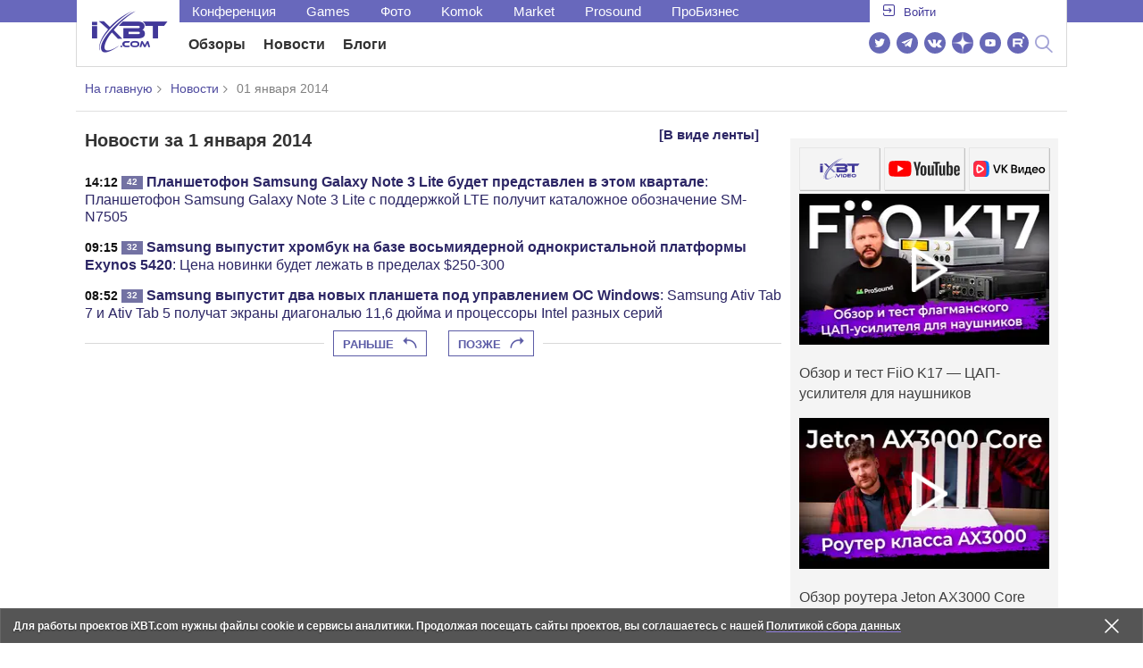

--- FILE ---
content_type: text/html; charset=utf-8
request_url: https://www.ixbt.com/news/2014/01/01/
body_size: 13942
content:
<!DOCTYPE html>
<html lang="ru">
	<head>
    <link rel="canonical" href="https://www.ixbt.com/news/2014/01/01/" />
		<meta charset="UTF-8"/>
        <meta name="viewport" content="initial-scale=1"/>
        <meta http-equiv="X-UA-Compatible" content="IE=Edge"/>
		<meta property="relap:article" content="false">

		<title>Новости высоких технологий за 01.01.2014 </title>
        <meta name="description" content="Новости за 01 января 2014   Планшетофон Samsung Galaxy Note 3 Lite будет представлен в этом квартале    Samsung выпустит хромбук на базе восьмиядерной однокристальной платформы Exynos 5420    Samsung выпустит два новых планшета под управлением ОС Windows  ">

        <meta property="fb:app_id" content="372988576485499"/>
        <meta property="og:type" content="website"/>
        <meta property="og:url" content="https://www.ixbt.com/news/2014/01/01/"/>
        <meta property="og:title" content="Новости высоких технологий за 01.01.2014"/>
        <meta property="og:locale" content="ru_RU"/>
        <meta property="og:site_name" content="iXBT.com"/>

        <meta name="twitter:card" content="summary_large_image">
        <meta name="twitter:site" content="@ixbtcom">
        <meta name="twitter:title" content="Новости высоких технологий за 01.01.2014">

        <meta property="fb:pages" content="239502966103173" />

    <link rel="icon" type="image/png" href="/images2/ixbt/favicon-96x96.png" sizes="96x96">
    <link rel="icon" type="image/svg+xml" href="/images2/ixbt/favicon.svg">
    <link rel="shortcut icon" href="/images2/ixbt/favicon.ico">
    <link rel="apple-touch-icon" sizes="180x180" href="/images2/ixbt/apple-touch-icon.png">
    <link rel="manifest" href="/images2/ixbt/manifest.json">

        <link rel="alternate" type="application/rss+xml" title="Новости в формате RSS" href="https://www.ixbt.com/export/news.rss" />

        <script type="application/ld+json">
                {
                  "@context":"http://schema.org",
                  "@type":"ItemList",
                  "itemListElement":[
                                      {
                      "@type":"ListItem",
                      "position":1,
                      "url":"https://www.ixbt.com/news/hard/index.shtml?17/51/55"
                    },                                      {
                      "@type":"ListItem",
                      "position":2,
                      "url":"https://www.ixbt.com/news/hard/index.shtml?17/51/53"
                    },                                      {
                      "@type":"ListItem",
                      "position":3,
                      "url":"https://www.ixbt.com/news/hard/index.shtml?17/51/52"
                    }                                    ]
                }
        </script>
        

<link rel="stylesheet" href="https://www.ixbt.com/site2/resources/css/style.min.css?v=2.6"/>

            <!-- Google tag (gtag.js) -->

<script>
    (function(w,d,s,l){w[l]=w[l]||[];w[l].push({'gtm.start': new Date().getTime(),event:'gtm.js'});
        var f=d.getElementsByTagName(s)[0],j=d.createElement(s);j.async=true;j.src='https://sgtm.ixbt.com/al/pv.js';f.parentNode.insertBefore(j,f);})(window,document,'script','analytics');

    window.analytics = window.analytics || [];
    window.analytics.push({"page_design": "legacy"});

    function getCookie(name) {
        var matches = document.cookie.match(new RegExp(
            "(?:^|; )" + name.replace(/([\.$?*|{}\(\)\[\]\\\/\+^])/g, '\\$1') + "=([^;]*)"
        ));
        return matches ? decodeURIComponent(matches[1]) : undefined;
    }

    window.jitsuPageProps = window.jitsuPageProps || { project_slug: "ixbt", page_type: "other", publication_type: "", publication_id: "", design: 'legacy', ym_uid: getCookie('_ym_uid'),ym_first_visit: getCookie('_ym_d'), ym_has_adblock: getCookie('_ym_isad'),cookie_policy_accepted: getCookie('cookie_policy_accepted'), other_ids: {tmr_lvid: getCookie('tmr_lvid'),top100_id: getCookie('top100_id'),adtech_uid: getCookie('adtech_uid'),ajs_anonymous_id: getCookie('ajs_anonymous_id'),ajs_user_id:getCookie('ajs_user_id')}};
    window.jitsuLoaded = function (jitsu) {
        jitsu.page(window.jitsuPageProps);
    };

        (function(m,e,t,r,i,k,a){m[i]=m[i]||function(){(m[i].a=m[i].a||[]).push(arguments)};
        m[i].l=1*new Date();
        for (var j = 0; j < document.scripts.length; j++) {if (document.scripts[j].src === r) { return; }}
        k=e.createElement(t),a=e.getElementsByTagName(t)[0],k.async=1,k.src=r,a.parentNode.insertBefore(k,a)})
        (window, document, "script", "https://mc.webvisor.org/metrika/tag_ww.js", "ym");

        ym(25165136, "init", {
        clickmap:false,
        trackLinks:false,
        accurateTrackBounce:true,
        params: { page_design: "legacy" }
    });




</script>
<script async src="https://jitsu.ixbt.com/p.js"
        data-write-key="ldnJKbzhrZfbZydPPBEd4nUkqNlW2EHt:cVYWd65uWi8QVUqyknT26DDe51FEflVZ"
        data-onload="jitsuLoaded"
        data-init-only="true"></script>














<script type="text/javascript" src="https://www.ixbt.com/live/modules/ixbt/js/main.min.js"></script>
<script defer type="text/javascript" src="https://www.ixbt.com/site2/resources/javascript/plugins.js"></script>
<script defer type="text/javascript" src="https://www.ixbt.com/site2/resources/javascript/kocmoc.js"></script>
<script src="https://www.ixbt.com/site2/resources/javascript/ixbit_tv.js" defer></script>

<meta name="VK35850">

<script defer type="text/javascript" src="https://forum.ixbt.com/login.js"></script>            <script async src="https://yandex.ru/ads/system/header-bidding.js"></script>
<script async src="https://cdn.al-adtech.com/ssp/sync-urls.js"></script>
<script async src="https://ad.mail.ru/static/sync-loader.js"></script>
<script type="text/javascript">
    var aAdvList = [];
    var adUnits = [];

     isMobile = false || (window.innerWidth < 740);
     isDesktop = false || (window.innerWidth > 1025);
     isPad = false || ((window.innerWidth >=740)&&(window.innerWidth <=1025));
     if(getCookie('auth_param') == '?y3%rN') {
         isMobile = false;
         isDesktop = false;
         isPad = false;
         const style = document.createElement('style');
         style.textContent = '.deskadv,.mobadv,#yandex_recommend,#brandplace,.clickable_zone,.clickable_zone_right,.clickable_zone_left{display:none !important}body{background-image: none !important; background-color: #FFF !important;}';
         document.head.append(style);
     }




    adUnits = isMobile ?
        [
            {code: 'm10',
                sizes: [[300, 250], [300, 300], [336, 280]],
                bids: [{bidder: 'betweenDigital', params: {placementId: 2431115,sendTargetRef: true}} //300x250
                // ,{bidder: 'rtbhouse', params: {placementId: 'mn7wodFMvUOYJnXHfQdq'}} //adaptive
                // ,{bidder: 'criteo', params: {placementId: 1126651}} // 300x250
                ,{bidder: 'myTarget', params: {placementId: 222274,sendTargetRef: true}} // 300x250
                ,{bidder: 'otm', params: {placementId: 2153,sendTargetRef: true}} // 300x250
                ,{bidder: 'astralab', params: {placementId: '61b0688ae11e18a9677776cf',sendTargetRef: true}}
                ,{bidder: 'relap', params: {placementId: 'q1SrKegoSKZca4OD',sendTargetRef: true}} // 300x250
                ,{bidder: 'segmento', params: {placementId: 648,sendTargetRef: true}} // 336x280
                ,{bidder: 'buzzoola', params: {placementId: 1234376, sendTargetRef:	true}}
            //    ,{bidder: 'adfox_yandex_roxot-adfox-hb', params: {p1: 'cvrhi', p2: 'hrmw'}}
                ,{bidder: 'mediasniper', params: {placementId: 30001, sendTargetRef: true}}
                ]
            }, {code: 'm20',
                sizes: [[300, 250], [300, 300], [336, 280]],
                bids: [{bidder: 'betweenDigital', params: {placementId: 3541161,sendTargetRef: true}} // 300x250
                    // ,{bidder: 'criteo', params: {placementId: 1498698}} // 336x280
                    // ,{bidder: 'rtbhouse', params: {placementId: 'BUVChVtWSnBEILPyBNgK'}} // adaptive
                    ,{bidder: 'myTarget', params: {placementId: 638801,sendTargetRef: true}} // 300x250
                    ,{bidder: 'segmento', params: {placementId: 649,sendTargetRef: true}} // 300x250
                    //,{bidder: 'buzzoola', params: {placementId: 1234378}}
                    ,{bidder: 'astralab', params: {placementId: '60f80c1177c187fdd105d80f',sendTargetRef: true}}
                    // ,{bidder: 'sape', params: {placementId: 654602}}
                    ,{bidder: 'otm', params: {placementId: 2154,sendTargetRef: true}} // 300x250
                    ,{bidder: 'relap', params: {placementId: 'r0ZGB9ITjnWPXV1d',sendTargetRef: true}} // 300x250
                //    ,{bidder: 'adfox_yandex_roxot-adfox-hb',params: {p1: 'cvrhj', p2: 'hrmw'}}
                    ,{bidder: 'mediasniper', params: {placementId: 30002, sendTargetRef: true}}
                ]
            }, {code: 'm30',
                sizes: [[300, 250], [300, 300], [336, 280], [240, 400]],
                bids: [{bidder: 'betweenDigital', params: {placementId: 3541162,sendTargetRef: true}} // 300x250
                    // ,{bidder: 'criteo', params: {placementId: 1126655}} // 300x300
                    // ,{bidder: 'rtbhouse', params: {placementId: 'meI9dJxsEfcBcTDY8WjX'}} // adaptive
                    ,{bidder: 'myTarget', params: {placementId: 638803,sendTargetRef: true}} // 300x250
                    ,{bidder: 'otm', params: {placementId: 2155,sendTargetRef: true}} // 336x280
                    ,{bidder: 'segmento', params: {placementId: 654,sendTargetRef: true}} // 240x400
                    ,{bidder: 'relap', params: {placementId: 'i3SL5STkL8E7QKqq',sendTargetRef: true}} // 300x250
                    ,{bidder: 'buzzoola', params: {placementId: 1234378, sendTargetRef:	true}}
                 //   ,{bidder: 'adfox_yandex_roxot-adfox-hb',params: {p1: 'cvrhk', p2: 'hrmw'}}
                    ,{bidder: 'mediasniper', params: {placementId: 30003, sendTargetRef: true}}
                ]
            },  {code: 'm40',
                sizes: [[336, 280],[300, 250],[300, 300],[240, 400]],
                bids: [{bidder: 'betweenDigital', params: {placementId: 3915105,sendTargetRef: true}} // 300x250
                    // ,{bidder: 'criteo', params: {placementId: 1153584}} // 240x400
                    ,{bidder: 'myTarget', params: {placementId: 727843,sendTargetRef: true}} // 300x250
                    // ,{bidder: 'rtbhouse', params: {placementId: 'SY9FZlFOt3zD3bKF3tv0'}} // adaptive
                    ,{bidder: 'otm', params: {placementId: 2156,sendTargetRef: true}} // 3240x400
                    ,{bidder: 'relap', params: {placementId: 'Z4yM8CXkSbJIQkJC',sendTargetRef: true}} // 300x250
                 //   ,{bidder: 'adfox_yandex_roxot-adfox-hb',params: {p1: 'cvrhl', p2: 'hrmw'}}
                    ,{bidder: 'mediasniper', params: {placementId: 30004, sendTargetRef: true}}
            ]}
        ] :  (isDesktop || isPad) ?
                [{code: 'h10', sizes: [[728, 90]],
                bids: [{bidder: 'betweenDigital', params: {placementId: 3988375,sendTargetRef: true}} // 728x90
                // ,{bidder: 'rtbhouse', params: {placementId: 'yUzClthYCQTeaSkBzpfo'}} // 728x90
                // ,{bidder: 'criteo', params: {placementId: 1126653}} // 728x90
                ,{bidder: 'myTarget', params: {placementId: 638797,sendTargetRef: true}} // 728x90
                ,{bidder: 'segmento', params: {placementId: 650,sendTargetRef: true}} // 728x90
                ,{bidder: 'otm', params: {placementId: 2159,sendTargetRef: true}} // 728x90
             //   ,{bidder: 'adfox_yandex_roxot-adfox-hb',params: {p1: 'cvrhd', p2: 'hrmw'}}
                ,{bidder: 'mediasniper', params: {placementId: 30005, sendTargetRef: true}}
            ]
            }, {code: 'h20', sizes: [[728, 90]],
                bids: [{bidder: 'betweenDigital', params: {placementId: 4498150,sendTargetRef: true}} // 728x90
                ,{bidder: 'myTarget', params: {placementId: 244988,sendTargetRef: true}} // 728x90
                // ,{bidder: 'rtbhouse', params: {placementId: '7shgKLw0BUSx5LbrDX1C'}} // 728x90
                ,{bidder: 'otm', params: {placementId: 2160,sendTargetRef: true}} // 728x90
            //    ,{bidder: 'adfox_yandex_roxot-adfox-hb',params: {p1: 'cvrhf', p2: 'hrmw'}}
                ,{bidder: 'mediasniper', params: {placementId: 30006, sendTargetRef: true}}
            ]
            }, {code: 'h30', sizes: [[728, 90]],
                bids: [{bidder: 'betweenDigital', params: {placementId: 3785089,sendTargetRef: true}} // 728x90
                ,{bidder: 'myTarget', params: {placementId: 638799,sendTargetRef: true}} // 728x90
                // ,{bidder: 'rtbhouse', params: {placementId: 'ZC1inUdxYoAXHCXNIgK6'}} // 728x90
                ,{bidder: 'otm', params: {placementId: 2161,sendTargetRef: true}} // 728x90
             //   ,{bidder: 'adfox_yandex_roxot-adfox-hb',params: {p1: 'cvrhg', p2: 'hrmw'}}
                ,{bidder: 'mediasniper', params: {placementId: 30007, sendTargetRef: true}}
            ]
            }, {code: 'h40', sizes: [[728, 90],[728, 250]],
                bids: [{bidder: 'betweenDigital', params: {placementId: 4498151,sendTargetRef: true}} // 728x90
                ,{bidder: 'myTarget', params: {placementId: 1005508,sendTargetRef: true}} // 728x90
                ,{bidder: 'otm', params: {placementId: 28235,sendTargetRef: true}} // 728x90
            //    ,{bidder: 'adfox_yandex_roxot-adfox-hb',params: {p1: 'cvrhh', p2: 'hrmw'}}
                ,{bidder: 'mediasniper', params: {placementId: 30008, sendTargetRef: true}}
            ]
            }, {code: 'v10', sizes: [[300, 600],[120,600],[160,600],[300, 250]],
                bids: [{bidder: 'betweenDigital', params: {placementId: 1860193,sendTargetRef: true}} // 300x600
                // ,{bidder: 'criteo', params: {placementId: 1126652}} // 300x600
                ,{bidder: 'myTarget', params: {placementId: 243779,sendTargetRef: true}} // 300x600
                // ,{bidder: 'rtbhouse', params: {placementId: 'ICLixqRODBuVg19yeOXg'}} // 300x600
                ,{bidder: 'otm', params: {placementId: 2157,sendTargetRef: true}} // 300x600
                ,{bidder: 'segmento', params: {placementId: 652,sendTargetRef: true}} // 300x600
                ,{bidder: 'relap', params: {placementId: 'vkG-aqtrJsgypEJC',sendTargetRef: true}} // 300x600
                ,{bidder: 'buzzoola', params: {placementId: 1234379, sendTargetRef:	true}}
            //    ,{bidder: 'adfox_yandex_roxot-adfox-hb', params: {p1: 'cvrhm', p2: 'hrmw'}}
                ,{bidder: 'mediasniper', params: {placementId: 30009, sendTargetRef: true}}
            ]
            }, {code: 'v30', sizes: [[300, 600],[120,600],[160,600],[300,250],[240,400]],
                bids: [
                {bidder: 'myTarget', params: {placementId: 222248,sendTargetRef: true}} // 300x600
                ,{bidder: 'betweenDigital', params: {placementId: 3541185,sendTargetRef: true}} // 300x600
                // ,{bidder: 'rtbhouse', params: {placementId: 'FocDMbvtcUr8e6B1UOf0'}} // 300x600
                ,{bidder: 'otm', params: {placementId: 2158,sendTargetRef: true}} // 300x600
                // ,{bidder: 'criteo', params: {placementId: 1498699}} // 160x600
                ,{bidder: 'segmento', params: {placementId: 654,sendTargetRef: true}} // 240x400
                ,{bidder: 'relap', params: {placementId: 'knV1Sp9esUqwNTU1',sendTargetRef: true}} // 300x600
            //    ,{bidder: 'adfox_yandex_roxot-adfox-hb',params: {p1: 'cvrho', p2: 'hrmw'}}
                ,{bidder: 'mediasniper', params: {placementId: 30010, sendTargetRef: true}}
                ]}
        ] :  [];
    syncPixels = [{
        bidder: 'betweenDigital',
        pixels: ['https://ads.betweendigital.com/sspmatch?p=33565&r=$'+ Date.now()]
    }];
    window.YaHeaderBiddingSettings = {
        biddersMap: {

            myTarget: 788441
            , betweenDigital: 797430
           // , rtbhouse: 1285743
           // , criteo: 760584
            , otm: 1556362
            , relap: 1841110
            , segmento: 1496181
            , astralab: 1725999
            , buzzoola: 1948953
           // , sape: 1670226
         //   , 'adfox_yandex_roxot-adfox-hb': 2048892
            , mediasniper: 2221582
        },
        adUnits: adUnits,
syncPixels: syncPixels,
        timeout: 700,
    }

</script>
<script>window.yaContextCb = window.yaContextCb || []</script>
<script src="https://yandex.ru/ads/system/context.js" async></script>

    


	</head>
    <body id="pagebody" class="branding">


        


        
<script>
    if(getCookie('auth_param') == '?y3%rN') {

        const style = document.createElement('style');
        style.textContent = 'body{background-image: none !important; background-color: #FFF !important;}.branding .b-content__breadcrumbs, .main__container {margin-top: 0 !important;}.br-mobile-pic-bg {padding-bottom: 0 !important; background-image: none !important;}';
        document.head.append(style);
        $('#pagebody').removeClass('branding');

    }
</script>

<div id="cl" style="display:none"></div>



        <div class="b-content b-content__uppermenu">
        <style>
    a [data-name="adtune-feedback"] {
        position: absolute;
        min-height:150px !important;
        min-width: 300px !important;

    }
</style>
<div class="slide_menu__common_overlay"></div>
<div class="slide_menu__common">

    <div class="mainmenu__list __menulist">
        <ul class="list" style="padding-bottom: 150px;">
            <li style="padding:0 0 15px 0;" class="mobile_login" id="auth_mobile_block"><a style="margin-left: 15px;" href="javascript:;" onClick="ixbtcommon_login(reload, 1)"><i class="icon icon-arrow_square"></i><span class="ixbt_login">Войти</span></a></li>
            <li><a href="/live/">Блоги</a></li>
            <li><a href="/news/">Новости</a></li>
            <li><a href="/3dv/">Видеокарты и мониторы</a></li>
            <li><a href="/supply/">Корпуса, БП, ИБП</a></li>
            <li><a href="/platform/">Платформа ПК</a></li>
            <li><a href="/projector/">Проекторы и ТВ</a></li>
            <li><a href="/ds/"> Hi-Fi и мультимедиа</a></li>
            <li><a href="/sw/">Программы и ОС</a></li>
            <li><a href="/mobilepc/">Ноутбуки и планшеты</a></li>
            <li><a href="/md/">Мобильные устройства</a></li>
            <li><a href="/printers/">Принтеры и периферия</a></li>
            <li><a href="/ch/">Комфортный дом</a></li>
            <li><a href="/data/">Носители информации</a></li>
            <li><a href="/medium/">iT-Среда</a></li>
            <li><a href="/car/">OnRoad</a></li>
            <li><a href="/nw/">Сети и серверы</a></li>
            <li><a href="/dp/">Фото</a></li>
            <li><a href="/dv/">Видео </a></li>
            <!--  <li><a href="/maclife/">Maclife</a></li> -->
        </ul>
    </div>
    <div class="addition__list">
        <li><a href="//forum.ixbt.com">Конференция</a></li>
        <li><a href="https://www.ixbt.com/news/search/">Поиск</a></li>
    </div>
</div>

<div class="b-mainmenu __mainmenu">
    <div class="mainmenu__wrapper">
        <div class="mainmenu--topline">
            <ul class="topline__left">
                <li><a href="//forum.ixbt.com">Конференция</a>
                </li>
                                <li><a href="https://ixbt.games">Games</a>
                </li>
                <li><a href="https://ixbt.photo">Фото</a>
                </li>
                <li><a href="https://komok.com">Komok</a>
                </li>
                <li><a href="https://ixbt.market">Market</a>
                </li>
                <li><a href="https://prosound.ixbt.com">Prosound</a>
                </li>
                <li><a href=" https://ixbt.pro">ПроБизнес</a>
                </li>
            </ul>
            <ul class="topline__right" id="auth_top_block2"><li><a href="javascript:;" onClick="ixbtcommon_login(reload, 1)"><i class="icon icon-arrow_square"></i><span class="ixbt_login">Войти</span></a></li></ul>
        </div>
        <div class="mainmenu--line">
            <div class="line__logo">
                <a href="/" class="w-logo">
                    <!-- desktop лого  -->
                    <i class="icon icon-logo_ixbt" style="xposition: relative;"></i>
                    <!-- Юбилейное лого  -->
                    <!-- <img src="/site2/resources/images/ixbt-logo-25.png" class="ixbt_25years" title="25 лет Online"> -->
                    <!-- <img src="/pic/digit21.png" width="43" height="33" style="position: absolute; top:10px; left: 67px;" title="21 год Online"> -->
                    <!-- <img src="/pic/ny_tree.png" width="32" height="44" style="position: absolute; top:-12px; left: 78px;" title="С Новым 2019 годом!"> -->
					<!-- НГ оформление desktop -->
					<!-- <img src="/pic/ny_2020.png" width="91" height="58" style="position: absolute; top:-12px; left: 24px;" title="С Новым 2026 годом!">  -->
					<!-- 9 мая <img src="/site2/resources/images/pobeda.svg" class="pobeda80"  title="С Днем Победы!"> -->
					<!-- <img src="/site2/resources/images/logo_28_years.png"  class="anniv28"  title="iXBT - 28 лет с вами ">  -->
					
					
                </a>
            </div>
            <div class="line__menu">
                <ul class="menu__mainmenu __mainmenu mobile-hide" style="height:39px;">
                    <li><a href="/articles/current/" data-menuitem="reviews" class="">Обзоры</a>
                    </li>
                    <li><a href="/news/" data-menuitem="news" class="">Новости</a>
                    </li>
                    <li><a href="/live/" data-menuitem="blogs" class="">Блоги</a>
                    </li>
                    <li style="margin-left: 10px;"><div style="height: 28px;" id="honor-announce-banner"></div>

                        <script>
                            if (isPad || isDesktop || isMobile) {
                                window.yaContextCb.push(()=>{
                                    Ya.adfoxCode.create({
                                        ownerId: 263225,
                                        containerId: 'honor-announce-banner',
                                        params:
                                            {
                                                p1: 'cvwyc',
                                                p2: 'gvnp'
                                            }
                                    })
                                })
                            }
                        </script></li>
                </ul>
                <ul class="menu__right social_links">
                    <li>
                        <a target="_blank" rel="nofollow" title="Новостной твиттер" href="https://twitter.com/ixbtcom/">
                            <div class="social_icon_div twitter-icon-ixbt"></div>
                        </a>
                    </li>
                    <li>
                        <a target="_blank" rel="nofollow" title="Новости и статьи в Telegram" href="https://t.me/ixbt_official">
                            <div class="social_icon_div telegram-icon-ixbt"></div>
                        </a>
                    </li>
                    <li>
                        <a target="_blank" rel="nofollow" title="Страница ВКонтакте" href="https://vk.com/ixbt_official">
                            <div class="social_icon_div vkontakte-icon-ixbt"></div>
                        </a>
                    </li>
                    <li>
                        <a target="_blank" rel="nofollow" title="Дзен" href="https://dzen.ru/ixbt.com">
                            <img src="https://www.ixbt.com/site2/resources/images/zen.svg" style="width:24px; height: 24px; ">
                        </a>
                    </li>
                    <li>
                        <a target="_blank" rel="nofollow" title="Наш Youtube" href="https://www.youtube.com/c/IxbtTV">
                            <div class="social_icon_div youtube-icon-ixbt"></div>
                        </a>
                    </li>
                    <li>
                        <a target="_blank" rel="nofollow" title="RuTube" href="https://rutube.ru/channel/23474179/">
                            <svg xmlns="http://www.w3.org/2000/svg" xml:space="preserve" width="24px" height="24px" style="shape-rendering:geometricPrecision;text-rendering:geometricPrecision;image-rendering:optimizeQuality;fill-rule:evenodd;clip-rule:evenodd" viewBox="0 0 248.02 248.02"><defs><style>.str0{stroke:#fff;stroke-width:.14;stroke-miterlimit:22.9256}.fil1{fill:#fff}</style></defs><g id="Слой_x0020_1"><g id="_2756696155696"><circle cx="124.01" cy="124.01" r="124.01" style="fill:#6766b7;fill-rule:nonzero"/><path class="fil1 str0" d="M65.07 171.74V76.02h86.76c13.91 0 25.67 5.94 27.1 21.37.91 9.9.82 13.91.1 21.95-.97 10.77-5.9 18.89-19.69 21.19l22.82 31.21h-26.67l-20.79-31.21H89v31.21H65.07zm82.06-74.49L89 97.39v21.95h57.08c5.55 0 9.41 0 9.41-7.5v-6.88c0-6.77-3.45-7.72-8.36-7.71z"/><circle class="fil1 str0" cx="186.58" cy="65.26" r="12.36"/></g></g></svg>
                        </a>
                    </li>
                    <li>
                        <form action="//www.ixbt.com/news/search/" id="cse-search-box">
                            <div style="text-align: right;position: relative;">
                                <input type="hidden" name="cx" value="partner-pub-2944014748278485:43aq2mxbk7t">
                                <input type="hidden" name="cof" value="FORID:10">
                                <input type="hidden" name="ie" value="utf8">
                                <input type="text" class="search_input" name="q" size="50%" style="padding: 2px 6px; display: none;" placeholder="Введите текст для поиска....">
                                <a value="" class="btn-main-search btn-main-search" style="position: relative;">
                                    <i class="icon icon-search"></i>
                                </a>
                            </div>
                        </form>
                    </li>
                </ul>
                <!--<ul class="menu__right">
                        <li><a href="#"><i class="glyphicon-search"></i></a></li>
                        <li><a href="#"><i class="glyphicon-gear"></i></a></li>
                        <li><a href="#"><i class="glyphicon-question-sign"></i></a></li>
                </ul> -->
            </div>
        </div>

    </div>
</div>
<div class="b-mainmenu__mobile honor-mobile-menu">
    <div class="mainmenu__container">
        <div class="container__left">
            <!-- Мобильное лого  -->
            <a href="/" class="logo">
            	<!-- обычное лого -->
            	<i class="icon icon-logo_ixbt"></i>
            	
            	
            	<!-- НГ формление -->
            	<img src="/pic/ny_2020.png" width="91" height="58" style="position: absolute;top: 4px;left: 24px;" title="С Новым 2026 годом!">
            	
            	
            	<!-- Юбилейное лого  -->
            	<!-- <img src="/site2/resources/images/ixbt-logo-25.png" class="ixbt_25years_mobile"  title="25 лет Online"> -->
            	<!-- <img src="/site2/resources/images/pobeda1.svg" style="position: absolute; top: 2px;  left: 72px;  height: 57px;" class="pobeda80"  title="С Днем Победы!">  -->
            	<!-- <img src="/site2/resources/images/logo_28_years_mob.png"  style="position: absolute; left: 68px; top: -19px; height: 74px;" class="anniv28"  title="iXBT - 28 лет с вами ">  -->
            </a>

            <a class="menu__part_link" href="/articles/current/">Статьи</a>
            <a class="menu__part_link" href="/news/">Новости</a>
            <div style="height: 28px;" id="honor-announce-banner-mob"></div>

            <script>
                if (isPad || isDesktop || isMobile) {
                    window.yaContextCb.push(()=>{
                        Ya.adfoxCode.create({
                            ownerId: 263225,
                            containerId: 'honor-announce-banner-mob',
                            params:
                                {
                                    p1: 'cvwyc',
                                    p2: 'gvnp'
                                }
                        })
                    })
                }
            </script>

            <a class="menu __menucaller icon-menu__open"><div style="width: 18px;" class="icon icon-burger"></div></a>

        </div>

        <!--<div class="container__right"><a href="https://www.ixbt.com/news/search/" class="search"><i class="icon icon-search"></i></a><a href="#" class="login_mobile"><i class="icon icon-arrow_square_right"></i></a></div> -->
    </div>
    <div class="mainmenu__list __menulist">
        <ul class="list" style="padding-bottom: 150px;">
            <li><a href="/news/">Новости</a></li>
            <li><a href="/3dv/">Видеокарты, мониторы</a></li>
            <li><a href="/supply/">Корпуса, БП, ИБП</a></li>
            <li><a href="/platform/">Платформа ПК</a></li>
            <li><a href="/projector/">Проекторы и ТВ</a></li>
            <li><a href="/ds/"> Hi-Fi и мультимедиа</a></li>
            <li><a href="/sw/">Программы и ОС</a></li>
            <li><a href="/mobilepc/">Ноутбуки, планшеты</a></li>
            <li><a href="/md/">Мобильные устройства</a></li>
            <li><a href="/printers/">Принтеры, периферия</a></li>
            <li><a href="/ch/">Комфортный дом</a></li>
            <li><a href="/data/">Носители информации</a></li>
            <li><a href="/medium/">iT-Среда</a></li>
            <li><a href="/car/">OnRoad</a></li>
            <li><a href="/nw/">Сети, серверы</a></li>
            <li><a href="/dp/">Фото</a></li>
            <li><a href="/dv/">Видео </a></li>
            <!--<li><a href="/maclife/">Maclife</a></li>-->
        </ul>
    </div>
</div>
<script>
    function reload()
    {
        location.reload();
    }

    document.addEventListener("DOMContentLoaded", function(event) {
        if (window.matchMedia("(max-width: 660px)").matches) {
            $("#auth_mobile_block").load("https://www.ixbt.com/live/custom/showlogin/")
        } else {
            $("#auth_top_block2").load("https://www.ixbt.com/live/custom/showlogin/")
        }
    });
</script>    </div>

    <div class="b-content b-content__breadcrumbs">
      <div class="b-content--wrapper">
        <ul>
          <li><a href="/">На главную</a></li>
          <li><a href="/news/">Новости</a></li>
          <li>01 января 2014</li>
        </ul>
      </div>
    </div>
    <div class="b-content b-content__pagecontent">
      <div class="b-content--wrapper">
        <div class="g-grid">
          <div class="g-grid_column g-grid_column__big">
            <div class="b-block block__newslistdefault b-lined-title">

                <div class="newsblocks__top">
                  <h3 class="lined double_href">Новости за 1 января 2014<a href="/news/2014/01/01/?show=tape" class="href_right">[В виде ленты]</a></h3>
                </div>
                  <ul>
					                <li class="item">
                                                    <span class="time_iteration_icon"> 14:12</span>&nbsp;<a href="/news/hard/index.shtml?17/51/55#comments" rel="nofollow" class="comments_link"><span class="b-num">42</span></a>                                                <a href="/news/hard/index.shtml?17/51/55" data-t="0" class="item__text--title"><strong>Планшетофон Samsung Galaxy Note 3 Lite будет представлен в этом квартале</strong>: Планшетофон Samsung Galaxy Note 3 Lite с поддержкой LTE получит каталожное обозначение SM-N7505</a>

	                </li>

					                <li class="item">
                                                    <span class="time_iteration_icon"> 09:15</span>&nbsp;<a href="/news/hard/index.shtml?17/51/53#comments" rel="nofollow" class="comments_link"><span class="b-num">32</span></a>                                                <a href="/news/hard/index.shtml?17/51/53" data-t="0" class="item__text--title"><strong>Samsung выпустит хромбук на базе восьмиядерной однокристальной платформы Exynos 5420</strong>: Цена новинки будет лежать в пределах $250-300</a>

	                </li>

					                <li class="item">
                                                    <span class="time_iteration_icon"> 08:52</span>&nbsp;<a href="/news/hard/index.shtml?17/51/52#comments" rel="nofollow" class="comments_link"><span class="b-num">32</span></a>                                                <a href="/news/hard/index.shtml?17/51/52" data-t="0" class="item__text--title"><strong>Samsung выпустит два новых планшета под управлением ОС Windows</strong>: Samsung Ativ Tab 7 и Ativ Tab 5 получат экраны диагональю 11,6 дюйма и процессоры Intel разных серий</a>

	                </li>

				
                  </ul>

                <div class="b-hr">
                <div class="hr__cont">
                  <a href="/news/2013/12/31/" class="btn btn-default">Раньше<i class="icon icon-pos__right icon-arrleft_curved"></i></a>
                  <a href="/news/2014/01/02/" class="btn btn-default">Позже<i class="icon icon-pos__right icon-arrright_curved"></i></a>
                </div>

              </div>
            </div>
          </div>
          <div class="g-grid_column g-grid_column__small">
              <div class="b-poll"></div>


              <div id="ixbt-video-news-block" style="height:785px;width:300px;"></div>
<script>
    $(document).ready(function(){
        $.ajax({
            url : 'https://ixbt.video/embed/ixbt_sidebar_block.html',
            async: true,
            type: 'GET',
            crossDomain: true,
            success: function(data){
                $('#ixbt-video-news-block').replaceWith(data);
            }
        });
    });
</script>




        <div class="calendar_body">
            <!-- Календарь -->
<div class="b-lined-title">
	<h3 style="margin-left: 5px;" class="lined">Календарь</h3>
</div>
	<div class="claendar_inner">
		<div class="calendar_box">
			<div class="cal_center">
			<i data-url="/news/calendar/2013/12/" class="calendar-left icon icon-bold_arrow_left" style="color: white; float: left; margin-left: 5px;"></i>
			январь			<i data-url="/news/calendar/2014/02/" class="calendar-right icon icon-bold_arrow_right" style="color: white; float: right; margin-right: 5px;"></i>
			</div>
			<div class="cal_days">
				<div class="cal_day_of_week">Пн</div>
				<div class="cal_day_of_week">Вт</div>
				<div class="cal_day_of_week">Ср</div>
				<div class="cal_day_of_week">Чт</div>
				<div class="cal_day_of_week">Пт</div>
				<div class="cal_day_of_week">Сб</div>
				<div class="cal_day_of_week">Вс</div>
			</div>
			<div class="cl"></div>
			<div class="cal_days">
								<span class="cal_day"></span>
								<span class="cal_day"></span>
																		<a class="cal_day selected" title="Новости высоких технологий за 01.01.2014" href="/news/2014/01/01/">1</a>
																										<a class="cal_day" title="Новости высоких технологий за 02.01.2014" href="/news/2014/01/02/">2</a>
																																<a class="cal_day" title="Новости высоких технологий за 03.01.2014" href="/news/2014/01/03/">3</a>
																																<a class="cal_day" title="Новости высоких технологий за 04.01.2014" href="/news/2014/01/04/">4</a>
																																<a class="cal_day" title="Новости высоких технологий за 05.01.2014" href="/news/2014/01/05/">5</a>
																																<a class="cal_day" title="Новости высоких технологий за 06.01.2014" href="/news/2014/01/06/">6</a>
																																<a class="cal_day" title="Новости высоких технологий за 07.01.2014" href="/news/2014/01/07/">7</a>
																																<a class="cal_day" title="Новости высоких технологий за 08.01.2014" href="/news/2014/01/08/">8</a>
																																<a class="cal_day" title="Новости высоких технологий за 09.01.2014" href="/news/2014/01/09/">9</a>
																																<a class="cal_day" title="Новости высоких технологий за 10.01.2014" href="/news/2014/01/10/">10</a>
																																<a class="cal_day" title="Новости высоких технологий за 11.01.2014" href="/news/2014/01/11/">11</a>
																																<a class="cal_day" title="Новости высоких технологий за 12.01.2014" href="/news/2014/01/12/">12</a>
																																<a class="cal_day" title="Новости высоких технологий за 13.01.2014" href="/news/2014/01/13/">13</a>
																																<a class="cal_day" title="Новости высоких технологий за 14.01.2014" href="/news/2014/01/14/">14</a>
																																<a class="cal_day" title="Новости высоких технологий за 15.01.2014" href="/news/2014/01/15/">15</a>
																																<a class="cal_day" title="Новости высоких технологий за 16.01.2014" href="/news/2014/01/16/">16</a>
																																<a class="cal_day" title="Новости высоких технологий за 17.01.2014" href="/news/2014/01/17/">17</a>
																																<a class="cal_day" title="Новости высоких технологий за 18.01.2014" href="/news/2014/01/18/">18</a>
																																<a class="cal_day" title="Новости высоких технологий за 19.01.2014" href="/news/2014/01/19/">19</a>
																																<a class="cal_day" title="Новости высоких технологий за 20.01.2014" href="/news/2014/01/20/">20</a>
																																<a class="cal_day" title="Новости высоких технологий за 21.01.2014" href="/news/2014/01/21/">21</a>
																																<a class="cal_day" title="Новости высоких технологий за 22.01.2014" href="/news/2014/01/22/">22</a>
																																<a class="cal_day" title="Новости высоких технологий за 23.01.2014" href="/news/2014/01/23/">23</a>
																																<a class="cal_day" title="Новости высоких технологий за 24.01.2014" href="/news/2014/01/24/">24</a>
																																<a class="cal_day" title="Новости высоких технологий за 25.01.2014" href="/news/2014/01/25/">25</a>
																																<a class="cal_day" title="Новости высоких технологий за 26.01.2014" href="/news/2014/01/26/">26</a>
																																<a class="cal_day" title="Новости высоких технологий за 27.01.2014" href="/news/2014/01/27/">27</a>
																																<a class="cal_day" title="Новости высоких технологий за 28.01.2014" href="/news/2014/01/28/">28</a>
																																<a class="cal_day" title="Новости высоких технологий за 29.01.2014" href="/news/2014/01/29/">29</a>
																																<a class="cal_day" title="Новости высоких технологий за 30.01.2014" href="/news/2014/01/30/">30</a>
																																<a class="cal_day" title="Новости высоких технологий за 31.01.2014" href="/news/2014/01/31/">31</a>
																			<div class="cl"></div>
			</div>
			<div class="cl cal_spacer"></div>
		</div>
	</div>
<!-- Конец: Календарь -->
        </div>

      </div>
    </div>
  </div>
</div>

<div class="recommend_item-container">
</div>

<div class="b-content b-content__footer">
  <link rel="stylesheet" href="https://www.ixbt.com/site2/resources/css/gpdr-panel.css">

<div class="gdpr-root" style="display: none;">
    <div class="gdpr-text">Для работы проектов iXBT.com нужны файлы cookie и сервисы аналитики. Продолжая посещать сайты проектов, вы соглашаетесь с нашей <a href="https://forum.ixbt.com/?id=rules:cookie"
                                                                                                                                                              target="_blank" rel="noopener noreferrer">Политикой сбора данных</a>
    </div>
    <button type="button" class="gdpr-dismiss" aria-label="Закрыть предупреждение" onclick="setCookie('cookie_policy_accepted','1',{path: '/', expires: 36500000, domain: '.ixbt.com'});const ele = document.querySelector('.gdpr-root');ele.style.display = 'none';">
        <svg data-testid="svg-symbol" xmlns="http://www.w3.org/2000/svg" xmlns:xlink="http://www.w3.org/1999/xlink"
             class="SvgSymbol-module_root__2CsRW SvgSymbol-module_medium__2eF5L SvgSymbol-module_cross__J2lCN"
             width="18" height="18" viewBox="0 0 18 18">
            <path fill="none" fill-rule="evenodd" stroke="currentColor" stroke-linecap="round" stroke-linejoin="round"
                  stroke-width="1.5" vector-effect="non-scaling-stroke" d="M2 2l14 14M16 2L2 16"></path>
        </svg>
    </button>
</div>
<script>
    function getCookie(name) {
        var matches = document.cookie.match(new RegExp(
            "(?:^|; )" + name.replace(/([\.$?*|{}\(\)\[\]\\\/\+^])/g, '\\$1') + "=([^;]*)"
        ));
        return matches ? decodeURIComponent(matches[1]) : undefined;
    }

    // уcтанавливает cookie
    function setCookie(name, value, props) {

        props = props || {};

        var exp = props.expires;

        if (typeof exp == "number" && exp) {
            var d = new Date();
            d.setTime(d.getTime() + exp*1000);
            exp = props.expires = d
        }

        if(exp && exp.toUTCString) { props.expires = exp.toUTCString() }

        value = encodeURIComponent(value);

        var updatedCookie = name + "=" + value;

        for(var propName in props){
            updatedCookie += "; " + propName;
            var propValue = props[propName];
            if(propValue !== true){ updatedCookie += "=" + propValue }
        }
        document.cookie = updatedCookie;
    }


    if(getCookie('cookie_policy_accepted') == '1'){

    } else {
        const ele = document.querySelector('.gdpr-root');
        ele.style.display = 'flex';
    }
</script><div class="b-content b-content--wrapper" style="flex-wrap: wrap; justify-content:center; text-align: center; padding: 1rem; background-color: #15803d; margin-bottom: 1rem; border-radius: 1rem; display: flex; flex-direction: row"><a style="color: white; font-weight: 600; display: flex; white-space: nowrap; margin-top: 0.5rem; margin-bottom: 0.5rem;" href="https://www.ixbt.com/ch/design.html">Попробовать новый дизайн <svg style="margin-left: 0.5rem;width: 1.5rem; height: 1.5rem;" xmlns="http://www.w3.org/2000/svg" fill="none" viewBox="0 0 24 24" stroke-width="1.5" stroke="currentColor" class="w-6 h-6">
      <path stroke-linecap="round" stroke-linejoin="round" d="M19.5 12c0-1.232-.046-2.453-.138-3.662a4.006 4.006 0 00-3.7-3.7 48.678 48.678 0 00-7.324 0 4.006 4.006 0 00-3.7 3.7c-.017.22-.032.441-.046.662M19.5 12l3-3m-3 3l-3-3m-12 3c0 1.232.046 2.453.138 3.662a4.006 4.006 0 003.7 3.7 48.656 48.656 0 007.324 0 4.006 4.006 0 003.7-3.7c.017-.22.032-.441.046-.662M4.5 12l3 3m-3-3l-3 3" />
    </svg>
  </a>&nbsp; &nbsp; &nbsp; <a style="color: white; font-weight:600; display:flex; white-space: nowrap; margin-top: 0.5rem; margin-bottom: 0.5rem;" href="https://www.ixbt.com/page/design.html">Подробнее</a></div>

<div class="b-footer">




  <div class="b-block block__footer">
    <div class="b-content--wrapper">
      <div class="g-grid" style="background-color: #5c5ca6;">
        <div class="g-grid_column g-grid_column__4">
          <div class="s-logo"><i class="icon icon-logo_ixbt"> </i></div>
          <p class="copy opacity">Copyright &copy; 1997—2025.</p><a href="https://www.ixbt.com/page/about.html" class="about">О сайте</a>
          <p>Адрес для связи info@ixbt.com</p>
        </div>
        <div class="g-grid_column g-grid_column__4">
          <div class="footer-menu">
            <div class="footer-menu__title">Наши проекты</div>
            <ul class="small">
              <li><a href="https://www.ixbt.com/">ixbt.com</a></li>
              <li><a href="https://forum.ixbt.com/">Конференция</a></li>
              <li><a href="https://www.ixbt.com/live/">Live</a></li>
              <li><a href="https://ixbt.photo/">Фото</a></li>
              <li><a href="https://ixbt.video/">Видео</a></li>
            </ul>
            <ul class="small">
              <li><a href="https://gametech.ru/">Gametech</a></li>
              <li><a href="https://ixbt.market/">Market</a></li>
              <li><a href="https://komok.com/">Komok</a></li>
              <li><a href="https://prosound.ixbt.com/">Prosound</a></li>
            </ul>
          </div>
        </div>
        <div class="g-grid_column g-grid_column__4">
          <div class="footer-menu">
            <div class="footer-menu__title">Полезные ссылки</div>
            <ul>
              <li><a href="https://www.ixbt.com/authors/">Наши авторы</a></li>
              <li><a href="https://ixbt.media/stat">Статистика</a></li>
              <li><a href="http://www.ixbt.com/news/search/">Поиск</a></li>
              <li><a href="https://www.ixbt.com/page/export.html">Экспорт данных</a></li>
            </ul>
          </div>
        </div>
        <div class="g-grid_column g-grid_column__4">
          <div class="footer-menu">
            <div class="footer-menu__title">Связь с администрацией</div>
            <ul>
              <li><a href="https://www.ixbt.com/page/advert.html">Реклама и пиар</a></li>
              <li><a href="https://forum.ixbt.com/?id=rules:ixbt">Правила комментирования</a></li>

              <li><a href="https://forum.ixbt.com/?id=rules:cookie">Политика использования cookie</a></li>
              <li><a href="https://forum.ixbt.com/?id=rules:persdatapolicy">Политика защиты и обработки персональных данных</a></li>
            </ul>
          </div>
        </div>
        <div class="g-grid_column g-grid_column__2">
          <div class="s-18plus"><i class="icon icon-mature"></i></div>
        </div>
      </div>
      <p class="opacity">Нашли ошибку? Выделите текст и нажмите Shift+Enter.</p>
    </div>
  </div>
</div>
<div class="b-footer__mobile">
  <div class="b-footer__mobile--wrapper">
    <div class="footer-top">
        </div>
    <div class="footer-bottom">
      <ul>
        <li style="margin: 10px 10px 10px 0;"><a href="/">На главную</a></li>
        <li style="margin: 10px 10px 10px 0;"><a href="/page/about.html">О сайте</a></li>
        <li style="margin: 10px 10px 10px 0;">Адрес для связи info@ixbt.com</li>
        <li style="margin: 10px 10px 10px 0;"><a href="https://forum.ixbt.com/?id=rules:cookie">Куки</a></li>
        <li style="margin: 10px 10px 10px 0;"><a href="https://forum.ixbt.com/?id=rules:persdata">Персональные данные</a>
        <li style="margin: 10px 10px 10px 0;"><a href="/page/advert.html">Реклама и пиар</a></li>

            </ul>

      <p class="copy">Copyright &copy; 1997-2025</p>
      <div class="s-18plus">
        <i class="icon icon-mature" style="top:-40px; position: relative;"></i>
        <a href="/" class="logo"><i class="icon icon-logo_ixbt" style="padding-left:5px;"></i></a>
      </div>

    </div>
  </div>
</div>
</div>
    
<script>
    $.each($(".b-poll"), function (index, value) {
        var that = $(this);
        $.ajax({
            url: '/include2/opinion.html?utm_time=' + Math.round(+new Date()/1000),
            type: 'GET',
            success: function(data){
                that.html(data);
            }
        });
    });
    $(document).ready(function() {
        var date = new Date;
        date.setDate(date.getDate()+7);
        $.ajax({
            url: "//cmt.ixbt.com/cgi/auth_jsp.pl",
            cache: false,
            type: "POST",
            data: {ref: 'ixbt'},
            dataType: 'json',
            xhrFields: {withCredentials: true},
            success: function (data, stat, xhr) {
                if (data.premium == 0) {
                    document.cookie = "auth_param=u~lg1#; site=.ixbt.com; path=/; expires="+date.toUTCString();
                } else if (data.premium == null) {
                    document.cookie = "auth_param=; site=.ixbt.com; path=/; expires="+date.toUTCString();
                } else if(data.hide_ad == true)  {
                    document.cookie = "auth_param=?y3%rN; site=.ixbt.com; path=/; expires="+date.toUTCString();
                }
            }
        });
    });
</script>
<script>

function setCookieDesign(n,v,d){let e="";if(d){const t=new Date();t.setTime(t.getTime()+(d*24*60*60*1000));e="; expires="+t.toUTCString()}document.cookie=n+"="+(v||"")+e+"; path=/; domain=.ixbt.com"}function getCookieDesign(n){const e=n+"=";const c=document.cookie.split(';');for(let i=0;i<c.length;i++){let k=c[i];while(k.charAt(0)===' ')k=k.substring(1,k.length);if(k.indexOf(e)===0)return k.substring(e.length,k.length)}return null}function checkAndSetCookieDesign(){const n='ixbt_new_design_setup';const v=getCookieDesign(n);if(v!==null)return;const r=Math.floor(Math.random()*5)+1;if(r===1){setCookieDesign(n,10,180);(window.jitsuQ=window.jitsuQ||[]).push(function(jitsu){jitsu.page({project_slug:"ixbt",page_type:"switch",publication_type:"",publication_id:"",design:'legacy',ym_uid:getCookie('_ym_uid'),ym_first_visit:getCookie('_ym_d'),ym_has_adblock:getCookie('_ym_isad'),cookie_policy_accepted:getCookie('cookie_policy_accepted'),other_ids:{tmr_lvid:getCookie('tmr_lvid'),top100_id:getCookie('top100_id'),adtech_uid:getCookie('adtech_uid'),ajs_anonymous_id:getCookie('ajs_anonymous_id'),ajs_user_id:getCookie('ajs_user_id')}});jitsu.track('ixbt_switch_to_new_design',{project_slug:"ixbt",design:"legacy"})})}}checkAndSetCookieDesign();
</script>

</body>
</html>
